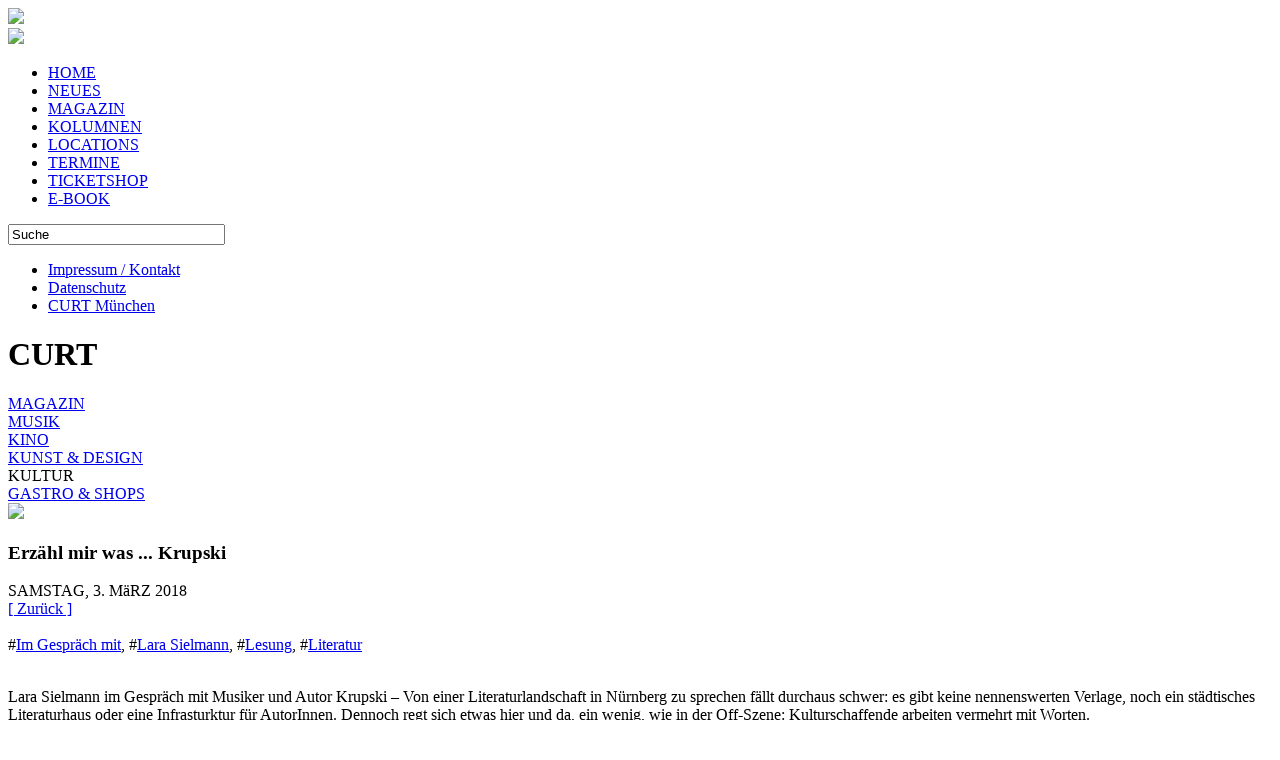

--- FILE ---
content_type: text/html; charset=utf-8
request_url: https://www.curt.de/inhalt/artikel/11498/43/
body_size: 53630
content:
<!DOCTYPE HTML PUBLIC "-//W3C//DTD HTML 4.01//EN" "http://www.w3.org/TR/html4/strict.dtd">
<html lang="de">
<head>
    <meta http-equiv="Content-Type" content="text/html; charset=utf-8" />
	<meta name="viewport" content="width=device-width" />
	<meta name="apple-mobile-web-app-capable" content="yes">
    <title>Erzähl mir was ... Krupski - curt Magazin</title>
<meta name="title" content="Erzähl mir was ... Krupski" />
<meta name="description" content="CURT - Das Stadtmagazin für Nürnberg, Fürth, Erlangen und auch München. Lara Sielmann im Gespräch mit Musiker und Autor Krupski &amp;ndash;&amp;nbsp;Von einer Literaturlandschaft in Nürnberg zu sprechen fällt durchaus schwer: es gibt keine nennenswerten Verlage, noch ein städtisches Literaturhaus oder eine Infrasturktur für AutorInnen. Dennoch regt sich etwas hier und da, ein wenig, wie in der Off-Szene: Kulturschaffende arbeiten vermehrt mit Worten." />
<meta name="keywords" content="Magazin, Stadtmagazin, Nuernberg, Nürnberg, Fürth, Fuerth, Erlangen, München, Muenchen. Lesung, Literatur, Im Gespräch mit, Lara Sielmann" />
<meta name="generator" content="curt media" />
<meta name="robots" content="index, follow" />
<meta property="og:type" content="website" />
<meta property="og:image" content="https://www.curt.de/images/stories/magazin/kultur/2018/erzaehl_mir_was_krupski_11498/sliderbild.jpg" />
<meta property="og:title" content="ERZäHL MIR WAS ... KRUPSKI" />
<meta property="og:description" content="Lara Sielmann im Gespräch mit Musiker und Autor Krupski – Von einer Literaturlandschaft in Nürnberg zu sprechen fällt durchaus schwer: es gibt keine nennenswerten Verlage, noch ein städtisches Literaturhaus oder eine Infrasturktur für AutorInnen. Dennoch regt sich etwas hier und da, ein wenig, wie in der Off-Szene: Kulturschaffende arbeiten vermehrt mit Worten." />
<link rel="image_src" type="image/jpeg" href="https://www.curt.de/images/stories/magazin/kultur/2018/erzaehl_mir_was_krupski_11498/sliderbild.jpg" />
<base href="https://www.curt.de/" />
	<link rel="shortcut icon" href="https://www.curt.de/images/curt2.ico" />
	        			<link rel="stylesheet" href="https://www.curt.de/templates/css/style.css" type="text/css"/>
		<link rel="stylesheet" href="https://www.curt.de/templates/css/fontello.css" type="text/css"/>
	<script type="text/javascript" src="https://www.curt.de/templates/js/modernizr.custom.26633.js"></script>
	<script type="text/javascript" src="https://www.curt.de/templates/js/jquery.min.js"></script>
	<!--[if IE 8]>
	<script type="text/javascript" src="https://www.curt.de/templates/js/addeventlistener.js"></script>
	<script type="text/javascript" src="https://www.curt.de/templates/js/jquery.1.min.js"></script>
	<![endif]-->
	<!--[if lte IE 9]>
	<script type="text/javascript" src="https://www.curt.de/templates/js/media.match.js"></script>
	<![endif]-->
	
	<script type="text/javascript" src="https://www.curt.de/templates/js/isotope.pkgd.min.js"></script>
	<script type="text/javascript" src="https://www.curt.de/templates/js/packery-mode.pkgd.min.js"></script>
	<script type="text/javascript" src="https://www.curt.de/templates/js/jquery.infinitescroll.min.js"></script>	<script type="text/javascript" src="https://www.curt.de/templates/js/jquery.imagesloaded.min.js"></script>
			<script type="text/javascript" src="https://www.curt.de/templates/js/jquery.dotdotdot.min.js"></script>
		
	<script type="text/javascript" src="https://www.curt.de/templates/js/functions_base.js"></script>
	
	<script type="text/javascript" src="https://www.curt.de/templates/js/functions_mag.js"></script>
	
	<script type="text/javascript" src="https://www.curt.de/templates/js/jquery.ui.datepicker.min.js"></script>
</head>
<body class="magazin"><div id="loading"></div>
<div id="wrap">
<div id="mobilheader">
		<div class="btn btn-navbarback">
			<a href='javascript:history.go(-1)'><span class="icon-left-thin size-20"></span></a>
		</div>
		<div id="blogo" class="btn btn-navbarl">
			<a href="http://www.curt.de/nbg">
				<img src="https://www.curt.de/templates/css/icon_logo.svg" />
			</a>
		</div>
		</a>
		<div id="jsSuche" class="btn btn-navbar">
			<span class="icon-search size-20"></span>
		</div> 		
		<div id="jsDatepicker" class="btn btn-navbar">
			<span class="icon-calendar size-20"></span>
		</div> 	
		<div id="jsMobileNav" class="btn btn-navbar">
			<span class="icon-menu size-20"></span>
		</div> 	
</div>	
<div style="clear: both;"></div>	
<div id="mobilemenu"></div>
<div id="datepicker2"></div>
<div id="suchem"></div>
<div id="leftcolumn">
	<div id="logo"><img src="https://www.curt.de/templates/css/curt_logo_quad_cyan.svg" />
</div>
	<div id="desktopmenu">
	<nav id='menu-main-container'>
		<ul id='menu-main-navigation' class='menu'>
			<li class='menu-item'>
				<a href="https://www.curt.de/start/82/">HOME</a>
			</li>
			<li class='menu-item'>
				<a href="https://www.curt.de/inhalt/unter/0/124/">NEUES</a>
			</li>
			<li class='menu-item menu-item-aktiv'>
				<a href="https://www.curt.de/inhalt/ober/5/43/">MAGAZIN</a>
			</li>
			<li class='menu-item'>
				<a href="https://www.curt.de/inhalt/filter/0/130/">KOLUMNEN</a>
			</li>
			<li class='menu-item'>
				<a href="https://www.curt.de/locmenu/suche/9/74/">LOCATIONS</a>
			</li>
			<li class='menu-item'>
				<a href="https://www.curt.de/termine/84/">TERMINE</a>
			</li>
			<li class='menu-item'>
				<a href="https://curt.reservix.de">TICKETSHOP</a>
			</li>
			<li class='menu-item'>
				<a href="https://www.curt.de/inhalt/unter/78/131/">E-BOOK</a>
			</li>
		</ul>
	</nav>

<!--End swMenuFree menu module-->
</div>
	<div id="suche">
			
<form id="suchformular" action="index.php?option=com_search&amp;Itemid=43" method="get">
	<div class="search">
		<input name="searchword" id="mod_search_searchword" maxlength="20" alt="search" class="inputbox_header" type="text" size="25" value="Suche"  onblur="if(this.value=='') this.value='Suche';" onfocus="if(this.value=='Suche') this.value='';" />	</div>
	<input type="hidden" name="option" value="com_search" />
	<input type="hidden" name="Itemid" value="43" />	
</form>		</div>
			<div id="footer">
<div class="usermenu"><ul>
<li class="menu-item-usermenu"><a href="https://www.curt.de/inhalt/artikel/12/31/" class="mainlevel-nav" >Impressum / Kontakt</a></li>
<li class="menu-item-usermenu"><a href="https://www.curt.de/inhalt/artikel/14/52/" class="mainlevel-nav" >Datenschutz</a></li>
<li class="menu-item-usermenu"><a href="http://www.curt.de/muenchen" target="_blank" class="mainlevel-nav" >CURT München</a></li>
</ul></div></div>
					<script>
	$(function() {
		$('#datepicker').datepicker({
			onSelect: function(dateText, inst) { 
				var theDate = new Date(Date.parse($(this).datepicker('getDate')));
				var dateFormatted = $.datepicker.formatDate('yy-mm-dd', theDate);
				location.href="https://www.curt.de/termine/84/tag/"+dateFormatted + "/"; }
		});
		$("#datepicker").datepicker('setDate', '29.01.2026'); 
		$("#datepicker").datepicker($.datepicker.regional["de"]);
	});
</script>
<script>
	$(function() {
		$('#datepicker2').datepicker({
			onSelect: function(dateText, inst) { 
				var theDate = new Date(Date.parse($(this).datepicker('getDate')));
				var dateFormatted = $.datepicker.formatDate('yy-mm-dd', theDate);
				location.href="https://www.curt.de/termine/84/tag/" + dateFormatted + "/"; }
		});
		$("#datepicker2").datepicker('setDate', '29.01.2026'); 
	});
</script>
	</div>
<div id="pseudoleftcolumn"></div>

<div id="imcontainer">
	<div id="pageheader" class="header maso" data-position="0"><h1>CURT</h1></div>	
	<div id="masterfilter" class='subheader filter maso' data-position='1'>	<div class="filterelement"><a href="https://www.curt.de/inhalt/ober/5/43/">MAGAZIN</a></div>

	<div class="filterelement"><a href="https://www.curt.de/inhalt/unter/53/43/">MUSIK</a></div>
	<div class="filterelement"><a href="https://www.curt.de/inhalt/unter/54/43/">KINO</a></div>
	<div class="filterelement"><a href="https://www.curt.de/inhalt/unter/75/43/">KUNST & DESIGN</a></div>
	<div class="filterelement aktiv" >KULTUR</div>
	<div class="filterelement"><a href="https://www.curt.de/inhalt/unter/77/43/">GASTRO & SHOPS</a></div></div><article id="artikel" class="spalte_2x maso">
	<div id="hauptbild" class="bild">
		<a href="https://www.curt.de/inhalt/schubse/11498/50/">
			<div class="bildcontainer"><img src="https://www.curt.de/images/thumbs/450_magazin_kultur_2018_erzaehl_mir_was_krupski_11498_20180216__3141.jpg"></div>
		</a>
	</div>
	<section class="artikeltext">
 
				<script>
					$("#pageheader h1").replaceWith('<h1>Kultur</h1>');
				</script>
				<div class="ueberschrift">
			<div class="oben nohyphen"><h1>Erzähl mir was ... Krupski</h1></div>
			<div class="sub1">SAMSTAG,  3. MäRZ 2018</div>		</div>
		<div>
						<div class="back_button">
				<a href='javascript:history.go(-1)'>
					[&nbsp;Zur&uuml;ck&nbsp;]</a>
			</div>
			<br />
			<span class='hashtag'>#<a href='https://www.curt.de/inhalt/hashtag/0/130/362/' class='hashtag'>Im Gespräch mit</a></span>, <span class='hashtag'>#<a href='https://www.curt.de/inhalt/hashtag/0/130/1394/' class='hashtag'>Lara Sielmann</a></span>, <span class='hashtag'>#<a href='https://www.curt.de/inhalt/hashtag/0/130/8/' class='hashtag'>Lesung</a></span>, <span class='hashtag'>#<a href='https://www.curt.de/inhalt/hashtag/0/130/81/' class='hashtag'>Literatur</a></span>			<br/><br/>
			<p>
			Lara Sielmann im Gespräch mit Musiker und Autor Krupski &ndash;&nbsp;Von einer Literaturlandschaft in Nürnberg zu sprechen fällt durchaus schwer: es gibt keine nennenswerten Verlage, noch ein städtisches Literaturhaus oder eine Infrasturktur für AutorInnen. Dennoch regt sich etwas hier und da, ein wenig, wie in der Off-Szene: Kulturschaffende arbeiten vermehrt mit Worten.<br /><br />Einer von ihnen ist Robert Krupar, auch bekannt als Frontsänger und Texter der Nürnberger deutsch Post-Punk und Indie-Rock-Band schubsen. Unter seinem Pseudonym Krupski (in Anlehnung an seinen Nachnamen) brachte der gebürtige Riesaer bereits 2015 zusammen mit Bird Berlin den dadaistischen Lyrikband &bdquo;Bitterhonig und der Klang des Taumelns&ldquo; heraus. &bdquo;Mit dem Schreiben habe ich eigentlich aus Langweile begonnen&ldquo;, erzählt Krupar. &bdquo;Da war ich so 18, 19 und verbrachte einen Großteil meiner Zeit im Zug.&ldquo; Viel wurde aus seinen damaligen Skizzen allerdings nicht.<br />
Erst als Autor des Nürnberger Musikblogs sellfish.de begann er Mitte der 00er Jahre professioneller zu schreiben &ndash; er verfasste Band- wie Plattenkritiken, Konzert- und Festivalberichte, &bdquo;Für mich war allerdings auch immer die Verbindung zwischen Literatur und Musik wichtig.&ldquo; Keine untypische Kombination, gibt es nicht wenige Musiker, die auch schreiben: allein die Hamburger Schule hat einige Autoren hervorgebracht wie Thees Uhlmann (Tomte), Frank Spilker (Sterne) oder Jochen Distelmeyer (Blumfeld). Künstler, deren Wortgewalt und Musik auch Krupski geprägt haben, dessen Songtexte mehr poetische Momentaufnahmen sind. &bdquo;Ich wollte mich auch mit einem längeren Text auseinandersetzen, mit Handlungsbögen &ndash; mich komplexeren literarischen Herausforderungen stellen&ldquo;, und so schrieb er letztes Jahr die Reiseerzählungen &bdquo;Nach dem Autoscooter links&ldquo; &ndash; ein Rausch an Emotionen, Ländern, Grenzen, die überschritten werden im Stile der Beatliteratur. Wichtig ist ihm auch der Austausch mit anderen KünstlerInnen wie dem Musiker und Autor Hendrik Otembra. Den Frontmann der Post-Punkband Messer hat Krupar als Teil der Programmgruppe des linken Nürnberger Stadtteilzentrums Desi im November 2017 mit seinem Debütroman &bdquo;Über uns der Schaum&ldquo; (Verbrecher Verlag) eingeladen. &bdquo;Wir haben viel über unsere Musik, das Schreiben geredet und einige Ähnlichkeiten festgestellt.&ldquo; Hängen blieb auch, dass der Desi-Saal gut gefüllt war und nach der Lesung diskutiert und gesprochen wurde, auch mit dem Autor. &bdquo;Es gibt genau so tolle Leute auf regionaler Ebene, wie Dilara Er. Anfang 20 ist die, und schreibt, macht Filme und studiert mittlerweile auch in diese Richtung etwas, oder Anna Hofmann, die an der Akademie der Künste studiert.&ldquo; Und die letztes Jahr mit &bdquo;Straucheln&ldquo; und &bdquo;Stadtbesichtigungen&ldquo; gleich zwei Bücher veröffentlichte.<br />
Krupar hofft, dass sich die Szene weiterentwickelt, damit sich mehr ausgetauscht und geschrieben wird, um das Schreiben auch zu professionalisieren &ndash; und das wäre auch wirklich schön: so öffnet Literatur neue Welten, fordert eine Auseinandersetzung mit Sprache, von der viele nicht wissen, wie sie funktioniert, und ihr doch täglich ausgesetzt sind. Literatur ist auch ein ständiger Kommentar, ein Abbild unserer und anderer Gesellschaften &ndash; und das sind nur ein paar ihrer Eigenschaften. Damit sie sich entfalten kann, muss sie gefördert und vermittelt werden, zum Beispiel über Lesungen, AutorInnenaustausche oder auch Werkstätten. Dafür braucht es allerdings auch eine städtische Förderstruktur für Literatur, die es bis dato in Nürnberg nicht gibt. Und das ist geradezu nicht nachvollziehbar, auch im Hinblick auf die Bewerbung als europäische Kulturhauptstadt 2025 ist Literatur als kulturkritische Instanz eine wichtige Säule nicht nur für das kulturelle Europa. Dafür stehen auch Veranstaltungen wie die Europäische Schriftstellerkonferenz, die zuletzt 2016 AutorInnen aus dreißig Nationen über europäische Fragen und Zukunftsvisionen diskutieren ließ &ndash; da es eben auch Teil ihres Berufes ist, sich mit dem unmittelbaren (politischen) Geschehen auseinanderzusetzen, Diskurse sowie Diskussionen zu entfachen und Impulse zu geben.<br />
<br />
<em>Fotos: Romana Eisele, <a href="http://romanaeisele.com" target="_blank">romanaeisele.com</a><br />
Im Bilde: Krupski</em><br />
<br />
<br />
<strong>ANGELA AUX (SOLO) MEETS KRUPSKI</strong><br />
SONNTAG, 04.03. // GOLDVINYL<br />
Der Sänger und Texter der Post-Punk Band schubsen liest aus seinem Buch &bdquo;Nach dem Autoscooter links&ldquo;, literarische wie musikalische Unterstützung gibt es dabei von Angela Aux aka Florian Kreier. Der in München lebende Musiker, den man u.a. als Teil der Münchner Indie-Rock-Band Aloa Input kennt, schreibt ebenfalls und ist darüber hinaus auch Journalist und in unzähligen Kunst- und Kulturprojekten tätig.<br />
<br />
<strong>FERNANDO ARAMBURUS: PATRIA </strong><br />
MONTAG, 19.03. // LITERATURHAUS NÜRNBERG<br />
Patria heißt Vaterland, Heimat. Aber was ist Heimat? Die beiden Frauen und ihre Familie, um die es in Aramburus von der Kritik gefeierten und mit den größten spanischen Literaturpreisen ausgezeichneten Roman geht, sehen ihre Heimat mit verschiedenen Augen.<br />
<br />
CURT PRÄSENTIERT<br />
<strong>JAKOB NOLTE: SCHRECKLICHE GEWALTEN</strong><br />
DONNERSTAG, 22.03. // Z-BAU<br />
In seinem zweiten Roman zeichnet Jakob Nolte einen schwarzen Regenbogen des Horrors über die Welt und erweist sich dabei als detailverliebter Nihilist und Meister des Wahnwitzes. Oder auch, wie die Zeit Online schreibt: &bdquo;Noltes Geschichte [...] ist: seminaristisch, klugscheißerisch, kokett, angeberhaft, blutrünstig, morbid, grausam, seltsam romantisch und einiges mehr, was in manchen Literaturhäusern als handfeste Zumutung gilt. Vor allem aber ist der Roman todkomisch. Es ist ein Roman, der fortlaufend Überschuss produziert: an Details, an Einfallsreichtum, an Humor, an Edeltrash, an eigenwilligen Sätzen, an Boshaftigkeit&ldquo;. Dem ist absolut nichts mehr hinzuzufügen.<br />
Passt zu curt, daher vergeben wir Tickets auf www.curt.de!<br />
<br />
CURT PRÄSENTIERT<br />
<strong>LITERARISCHES BEI SCHNAPS &amp; GREATEST</strong><br />
02.03. &ndash; 24.03. // EDEL EXTRA<br />
Der zweifache Auftakt zum Abschluss der diesjährigen Erfolgsreihe zur Erinnerung bei Lücken jeglicher und sonstiger Art:<br />
Fr., 02.03., 20 Uhr: Der Hamburger Malte Abraham liest am dritten Abend von LbS einen noch namenlosen Text.<br />
Do., 08.03., 20 Uhr: Die in Hildesheim studierende Theatermacherin Nadiah Riebensahm ist Empowerment pur &ndash; darauf ein Prost!<br />
Fr., 23.03., 18 Uhr / Sa., 24.03., 16 Uhr: Nach sechs Wochen geballter Literatur und Vortragskraft zünden lesenslustige Nürnberger AutorInnen und Kulturschaffende ein zweitägiges Wortfeuerwerk vor den Ohren der edlen Zuhörerschaft. U.a. lesen: Inga Bergmann, Bird Berlin, Florian Heilmayr, Max Hoffmann, Anna Hofmann, Claudia Holzinger, Karin Kolb, Krupski, Bernd Kugler, Lise Neher, Diana Ruhe, Lilly Urbat, Carolin Wabra, Carmen Westermeier. Wie es sich für ein Mini-Festival extra noble gehört, werden zur gelesenen Buchstabensuppe die Hausmarke Jeff Koons Burger und vollmundige Erdbeermilchshakes serviert. Eintritt, wie immer, auf Spendenbasis.<br />
<br />
CURT PRÄSENTIERT<br />
<strong>MAREN KAMES: HALB TAUBE HALB PFAU</strong><br />
DIENSTAG, 03.04. // Z-BAU<br />
Ersatztermin für die im Januar ausgefallene Lesung! Die mehrfache Stipendiatin und mehrfach preisgekrönte Maren Kames, die am Institut für Literarisches Schreiben in Hildesheim studierte, sorgt bei ihrem Debütroman allein schon mit der Gestaltung durch die Typografie-Legende Erik Spiekermann für Aufsehen. Wie eine Welt, die erst entdeckt werden will, breitet sich der Text aus, taucht wie Schollen aus einer Schneelandschaft auf und wieder auf Seiten ab, die nahezu leer bleiben dürfen. Inhaltlich Hübsches wechselt mit hingerotzt Hässlichem und nahezu ausgespuckten Versen. Ihre Texte oszilieren ohne Genregrenzen zwischen Prosa, Lyrik und Drama wie ein Sprachexperiment mit einer ganz eigenen Sprach- und Klanglandschaft, die sie bei ihren Lesungen um eigens komponierte und auch im Buch per QR-Code abrufbare Soundfiles ergänzt.<br />
&nbsp;		</p></div>
		<br />			<div class="back_button">
				<a href='javascript:history.go(-1)'>
					[&nbsp;Zur&uuml;ck&nbsp;]</a>
			</div>
			<br /><br /><div><a rel="nofollow" target="_blank" href="http://twitter.com/home?status=https%3A%2F%2Fwww.curt.de%2Finhalt%2Fartikel%2F11498%2F"><img src="https://www.curt.de/templates/css/twitter.png" border="0" alt="Twitter" title="Twitter" style="border:1px solid #cccccc; padding: 0px; margin: 0px;" /></a> <a rel="nofollow" target="_blank" href="https://www.facebook.com/sharer/sharer.php?u=https%3A%2F%2Fwww.curt.de%2Finhalt%2Fartikel%2F11498%2F&t=Erz%C3%A4hl+mir+was+...+Krupski"><img src="https://www.curt.de/templates/css/facebook.png" border="0" alt="Facebook" title="Facebook" style="border:1px solid #cccccc; padding: 0px; margin: 0px;" /></a> <a rel="nofollow" target="_blank" href="http://www.google.com/bookmarks/mark?op=add&hl=de&bkmk=https%3A%2F%2Fwww.curt.de%2Finhalt%2Fartikel%2F11498%2F&annotation=&labels=&title=Erz%C3%A4hl+mir+was+...+Krupski"><img src="https://www.curt.de/templates/css/google.png" border="0" alt="Google" title="Google" style="border:1px solid #cccccc; padding: 0px; margin: 0px;" /></a> </div><br /><span class='hashtag'>#<a href='https://www.curt.de/inhalt/hashtag/0/130/362/' class='hashtag'>Im Gespräch mit</a></span>, <span class='hashtag'>#<a href='https://www.curt.de/inhalt/hashtag/0/130/1394/' class='hashtag'>Lara Sielmann</a></span>, <span class='hashtag'>#<a href='https://www.curt.de/inhalt/hashtag/0/130/8/' class='hashtag'>Lesung</a></span>, <span class='hashtag'>#<a href='https://www.curt.de/inhalt/hashtag/0/130/81/' class='hashtag'>Literatur</a></span><br /><br />			<script>
			$("#pageheader h1").replaceWith('<h1>Kultur</h1>');
			$(".btn-navbarback").show();
			</script>		
			</section>
</article>
	<div id="artikel_a" class="maso"><div id="artikel_a_innen"></div></div><div id="artikelbilder" data-anzahl='21' class="maso">
	<a href="https://www.curt.de/inhalt/schubse/11498/50/1">
		<div class="bildcontainer"><img src="https://www.curt.de/images/thumbs/210x170_magazin_kultur_2018_erzaehl_mir_was_krupski_11498_20180216__3296.jpg"></div>
	</a>
	<a href="https://www.curt.de/inhalt/schubse/11498/50/2">
		<div class="bildcontainer"><img src="https://www.curt.de/images/thumbs/210x170_magazin_kultur_2018_erzaehl_mir_was_krupski_11498_20180216__3314.jpg"></div>
	</a>
	<a href="https://www.curt.de/inhalt/schubse/11498/50/3">
		<div class="bildcontainer"><img src="https://www.curt.de/images/thumbs/210x170_magazin_kultur_2018_erzaehl_mir_was_krupski_11498_20180216__3185.jpg"></div>
	</a>
	<a href="https://www.curt.de/inhalt/schubse/11498/50/4">
		<div class="bildcontainer"><img src="https://www.curt.de/images/thumbs/210x170_magazin_kultur_2018_erzaehl_mir_was_krupski_11498_20180216__3237.jpg"></div>
	</a>
	<a href="https://www.curt.de/inhalt/schubse/11498/50/5">
		<div class="bildcontainer"><img src="https://www.curt.de/images/thumbs/210x170_magazin_kultur_2018_erzaehl_mir_was_krupski_11498_20180216__3100.jpg"></div>
	</a>
	<a href="https://www.curt.de/inhalt/schubse/11498/50/6">
		<div class="bildcontainer"><img src="https://www.curt.de/images/thumbs/210x170_magazin_kultur_2018_erzaehl_mir_was_krupski_11498_20180216__3197.jpg"></div>
	</a>
	<a href="https://www.curt.de/inhalt/schubse/11498/50/7">
		<div class="bildcontainer"><img src="https://www.curt.de/images/thumbs/210x170_magazin_kultur_2018_erzaehl_mir_was_krupski_11498_20180216__3397.jpg"></div>
	</a>
	<a href="https://www.curt.de/inhalt/schubse/11498/50/8">
		<div class="bildcontainer"><img src="https://www.curt.de/images/thumbs/210x170_magazin_kultur_2018_erzaehl_mir_was_krupski_11498_20180216__3220.jpg"></div>
	</a>
	<a href="https://www.curt.de/inhalt/schubse/11498/50/9">
		<div class="bildcontainer"><img src="https://www.curt.de/images/thumbs/210x170_magazin_kultur_2018_erzaehl_mir_was_krupski_11498_20180216__3254.jpg"></div>
	</a>
	<a href="https://www.curt.de/inhalt/schubse/11498/50/10">
		<div class="bildcontainer"><img src="https://www.curt.de/images/thumbs/210x170_magazin_kultur_2018_erzaehl_mir_was_krupski_11498_20180216__3255.jpg"></div>
	</a>
	<a href="https://www.curt.de/inhalt/schubse/11498/50/11">
		<div class="bildcontainer"><img src="https://www.curt.de/images/thumbs/210x170_magazin_kultur_2018_erzaehl_mir_was_krupski_11498_20180216__3257.jpg"></div>
	</a>
	<a href="https://www.curt.de/inhalt/schubse/11498/50/12">
		<div class="bildcontainer"><img src="https://www.curt.de/images/thumbs/210x170_magazin_kultur_2018_erzaehl_mir_was_krupski_11498_20180216__3273.jpg"></div>
	</a>
	<a href="https://www.curt.de/inhalt/schubse/11498/50/13">
		<div class="bildcontainer"><img src="https://www.curt.de/images/thumbs/210x170_magazin_kultur_2018_erzaehl_mir_was_krupski_11498_20180216__3246.jpg"></div>
	</a>
	<a href="https://www.curt.de/inhalt/schubse/11498/50/14">
		<div class="bildcontainer"><img src="https://www.curt.de/images/thumbs/210x170_magazin_kultur_2018_erzaehl_mir_was_krupski_11498_20180216__3253.jpg"></div>
	</a>
	<a href="https://www.curt.de/inhalt/schubse/11498/50/15">
		<div class="bildcontainer"><img src="https://www.curt.de/images/thumbs/210x170_magazin_kultur_2018_erzaehl_mir_was_krupski_11498_IMG_0064.jpg"></div>
	</a>
	<a href="https://www.curt.de/inhalt/schubse/11498/50/16">
		<div class="bildcontainer"><img src="https://www.curt.de/images/thumbs/210x170_magazin_kultur_2018_erzaehl_mir_was_krupski_11498_IMG_0101.jpg"></div>
	</a>
	<a href="https://www.curt.de/inhalt/schubse/11498/50/17">
		<div class="bildcontainer"><img src="https://www.curt.de/images/thumbs/210x170_magazin_kultur_2018_erzaehl_mir_was_krupski_11498_IMG_0103.jpg"></div>
	</a>
	<a href="https://www.curt.de/inhalt/schubse/11498/50/18">
		<div class="bildcontainer"><img src="https://www.curt.de/images/thumbs/210x170_magazin_kultur_2018_erzaehl_mir_was_krupski_11498_IMG_0118.jpg"></div>
	</a>
	<a href="https://www.curt.de/inhalt/schubse/11498/50/19">
		<div class="bildcontainer"><img src="https://www.curt.de/images/thumbs/210x170_magazin_kultur_2018_erzaehl_mir_was_krupski_11498_IMG_0134.jpg"></div>
	</a>
	<a href="https://www.curt.de/inhalt/schubse/11498/50/20">
		<div class="bildcontainer"><img src="https://www.curt.de/images/thumbs/210x170_magazin_kultur_2018_erzaehl_mir_was_krupski_11498_IMG_0228.jpg"></div>
	</a>
</div>
	<div id="artikelbilder_a" class="maso"><div id="artikelbilder_a_innen"></div></div>
<div id="dazupassend" data-anzahl='20' class="spalte_x maso">
	<div class='header'>
		<h1>Vielleicht auch interessant...</h1></div>
	<div class="subline"></div><article class='block_1x3'>
	<div class='cblock_1x3'>
		<div class='bild'>
			<a href='https://www.curt.de/inhalt/artikel/12882/43/'>
				<img src="https://www.curt.de/images/thumbs/210x170_magazin_kultur_2019_erzaehl_mir_was_literaturlandschaft_nuernberg_12882_carolin-callies_presse1_thommy_mardo.jpg" alt="Carolin Callies. Foto: Thommy Mardo">
			</a>
		</div>
		<div class="ueberschrift nohyphen">
			<div class="oben">
				<h1>
					<a href="https://www.curt.de/inhalt/artikel/12882/43/">Erzähl mir was ... Literaturland-<br/>schaft Nürnberg<br/></a>
				</h1>
			</div>
			<div class="sub1"><span class="ci1">Kultur</span><a href="" class="autor"> von Lara Sielmann</a><span class="hell1">&nbsp;&nbsp;</span></div>
		</div>
		<div class="intro"><a href="https://www.curt.de/inhalt/artikel/12882/43/">
			Schöne literarische Projekte durchziehen Nürnbergs Literaturlandschaft momentan, neben der Supp-Kultur meines Kollegen Andreas Thamm, der Literatur und feinste Suppenküche mixt (aber davon soll er euch mal in Ruhe erzählen), gibt es eine neue Lesereihe (siehe im Tipp &bdquo;Alle meine Freunde&ldquo; in Erlangen) und im Heizhaus eine Schreibwerkstatt des Kollektiv Naivs, die monatlich zum Schreiben einlädt (wenn ihr Interesse habt, schaut mal auf der Heizhaus-Homepage nach). Zwei weitere LiteraturProjekte stelle ich euch in Kurzinterviews näher vor: Lyrik to go und Edels&lsquo; Bücherregal.<span class="readon"> &nbsp;>></span>		</a></div>
	</div>
</article>
<article class='block_1x3'>
	<div class='cblock_1x3'>
		<div class='bild'>
			<a href='https://www.curt.de/inhalt/artikel/13724/43/'>
				<img src="https://www.curt.de/images/thumbs/210x170_magazin_kultur_2020_krupski_packt_aus_13724_20180216__3100_knitter.jpg" alt="Kruspki, Fotos: Romana Eisele">
			</a>
		</div>
		<div class="ueberschrift nohyphen">
			<div class="oben">
				<h1>
					<a href="https://www.curt.de/inhalt/artikel/13724/43/">Krupski packt aus!</a>
				</h1>
			</div>
			<div class="sub1"><span class="ci1">Kultur</span><a href="" class="autor"> von Lara Sielmann</a><span class="hell1">&nbsp;&nbsp;01.03.2020</span></div>
		</div>
		<div class="intro"><a href="https://www.curt.de/inhalt/artikel/13724/43/">
			Curt-Liebling und Nürnberger Musiker wie Literat Krupski hat einen neuen Erzählband namens &bdquo;Die Knittrigen&ldquo; rausgebracht. Im Interview erzählt er, was er so getrieben hat, seit sein Debüt vor zwei Jahren.<span class="readon"> &nbsp;>></span>		</a></div>
	</div>
</article>
<article class='block_1x3'>
	<div class='cblock_1x3'>
		<div class='bild'>
			<a href='https://www.curt.de/inhalt/artikel/13484/43/'>
				<img src="https://www.curt.de/images/thumbs/210x170_magazin_kultur_2019_erzaehl_mir_was_kollektiv_naiv_13484_8_thoma_samstag.jpg" alt="KollektivNaiv, ULF Festival 2019, Foto Elisabeth Thoma">
			</a>
		</div>
		<div class="ueberschrift nohyphen">
			<div class="oben">
				<h1>
					<a href="https://www.curt.de/inhalt/artikel/13484/43/">Erzähl mir was ... Kollektiv Naiv</a>
				</h1>
			</div>
			<div class="sub1"><span class="ci1">Kultur</span><a href="" class="autor"> von Lara Sielmann</a><span class="hell1">&nbsp;&nbsp;</span></div>
		</div>
		<div class="intro"><a href="https://www.curt.de/inhalt/artikel/13484/43/">
			Seit 2015 tritt das Kollektiv Naiv, das seinen Sitz im Heizhaus hat, immer wieder in Erscheinung: Mal arbeiten und frühstsücken sie in einem überdimensional großen Bett in der Nordkurve oder laden zu theatralen Ritualen ein, wie bei der letzten Liminale. Wer sie genau sind? Unwichtig. Geht es ihnen eben nicht um individuelle Kunst, sondern um die gemeinsame. In ihren Schreibprojekten &bdquo;Schwarmschreiben&ldquo; und&nbsp; &bdquo;Schwarmlesen&ldquo; adaptieren sie ihre Kollektivstruktur auf die Literatur.<span class="readon"> &nbsp;>></span>		</a></div>
	</div>
</article>
<article class='block_1x3'>
	<div class='cblock_1x3'>
		<div class='bild'>
			<a href='https://www.curt.de/inhalt/artikel/13342/43/'>
				<img src="https://www.curt.de/images/thumbs/210x170_magazin_kultur_2019_erzaehl_mir_was_bernd_kugler_13342_rekless.jpg" alt="Lesereihe „Haymatlos“ mit David Mayonga, auch bekannt als Roger Rekless, Musiker und Moderator u.a. auf Bayern 3, Bayern 2 und PULS. Magisterpädagoge in der offenen Kinder- und Jugendarbeit und International im Auftrag des Goethe-Instituts unterwegs, um die deutsche Sprache bei Deutschschülern  und Lehrern zu fördern. Foto: Philipp Wulk.">
			</a>
		</div>
		<div class="ueberschrift nohyphen">
			<div class="oben">
				<h1>
					<a href="https://www.curt.de/inhalt/artikel/13342/43/">Erzähl mir was ... Bernd Kugler<br></a>
				</h1>
			</div>
			<div class="sub1"><span class="ci1">Kultur</span><a href="" class="autor"> von Lara Sielmann</a><span class="hell1">&nbsp;&nbsp;01.11.2019</span></div>
		</div>
		<div class="intro"><a href="https://www.curt.de/inhalt/artikel/13342/43/">
			Als Teil der Desi-Programmgruppe und des Desintegrationsbüros konzipiert Bernd die Lesereihe &bdquo;Haymatlos&ldquo; mit. Was sich hinter diesen Begrifflichkeiten verbirgt und wie so ein Abend aussieht, erzählt er im Interview.<span class="readon"> &nbsp;>></span>		</a></div>
	</div>
</article>
<article class='block_1x3'>
	<div class='cblock_1x3'>
		<div class='bild'>
			<a href='https://www.curt.de/inhalt/artikel/13215/43/'>
				<img src="https://www.curt.de/images/thumbs/210x170_magazin_kultur_2019_laras_literaturkolumne_ulf_geschafft_13215_abschlusstalk_foto_maria_bayer.jpg" alt="Abschlusstalk mit Litradio, ULF Sonntag, 15.09.2019, © Maria Bayer">
			</a>
		</div>
		<div class="ueberschrift nohyphen">
			<div class="oben">
				<h1>
					<a href="https://www.curt.de/inhalt/artikel/13215/43/">Laras Literatur-kolumne: Ulf! Geschafft!</a>
				</h1>
			</div>
			<div class="sub1"><span class="ci1">Kultur</span><a href="" class="autor"> von Lara Sielmann</a><span class="hell1">&nbsp;&nbsp;01.10.2019</span></div>
		</div>
		<div class="intro"><a href="https://www.curt.de/inhalt/artikel/13215/43/">
			Liebe Leserinnen und Leser der Curt-Literaturkolumne, in dieser Ausgabe mal nichts Neues, dafür ein Nachspüren von etwas, das im Curt schon in der letzten Ausgabe groß besprochen wurde &ndash; und das nicht nur von meiner Seite.<span class="readon"> &nbsp;>></span>		</a></div>
	</div>
</article>
<article class='block_1x3'>
	<div class='cblock_1x3'>
		<div class='bild'>
			<a href='https://www.curt.de/inhalt/artikel/13082/43/'>
				<img src="https://www.curt.de/images/thumbs/210x170_magazin_kultur_2019_erzaehl_mir_was_es_ulf_so_weit_13082_ulf_team_dsc7758_foto_mina_reischer.jpg" alt="Ulf Team, Foto Mina Reischer">
			</a>
		</div>
		<div class="ueberschrift nohyphen">
			<div class="oben">
				<h1>
					<a href="https://www.curt.de/inhalt/artikel/13082/43/">Erzähl mir was ... Es ulf so weit</a>
				</h1>
			</div>
			<div class="sub1"><span class="ci1">Kultur</span><a href="" class="autor"> von Lara Sielmann</a><span class="hell1">&nbsp;&nbsp;01.09.2019</span></div>
		</div>
		<div class="intro"><a href="https://www.curt.de/inhalt/artikel/13082/43/">
			OMG. Nach rund zwei Jahren Planung findet tatsächlich und unwiderruflich dieses Literaturfestival vom 12. bis zum 15. September im Z-Bau in Nürnberg statt, das auf den knackigen Namen &bdquo;ULF&ldquo; hört. Ja, ganz richtig: U L F wie Unabhängige Lesereihen Festival und bei uns ist der Name wirklich Programm und kein schlechtes Buchstabenspiel.<span class="readon"> &nbsp;>></span>		</a></div>
	</div>
</article>
<article class='block_1x3'>
	<div class='cblock_1x3'>
		<div class='bild'>
			<a href='https://www.curt.de/inhalt/artikel/12957/43/'>
				<img src="https://www.curt.de/images/thumbs/210x170_magazin_kultur_2019_erzaehl_mir_was_zerfliessen_mit_buechern_12957_kabeljau_dorsch__dominik_busch__esther_hilsemer.jpg" alt="Kabeljau & Dorsch, im Bild Dominik Busch und Esther Hilsemer">
			</a>
		</div>
		<div class="ueberschrift nohyphen">
			<div class="oben">
				<h1>
					<a href="https://www.curt.de/inhalt/artikel/12957/43/">Erzähl mir was ... Zerfließen mit Büchern</a>
				</h1>
			</div>
			<div class="sub1"><span class="ci1">Kultur</span><a href="" class="autor"> von Lara Sielmann</a><span class="hell1">&nbsp;&nbsp;01.07.2019</span></div>
		</div>
		<div class="intro"><a href="https://www.curt.de/inhalt/artikel/12957/43/">
			Es ist schon wieder so weit: das große Hitzefrei steht an! Wie immer verabschiedet sich der Curt in seine wohlverdiente Sommerpause und somit auch diese kleine Literaturkolumne. Damit ihr die Zeit mit gutem Lesestoff durchaltet, hier eine kleine Auswahl an Literaturtipps &ndash; wie auch schon im letzten Jahr habe ich GesprächspartnerInnen gebeten, Schönes zu empfehlen.<span class="readon"> &nbsp;>></span>		</a></div>
	</div>
</article>
<article class='block_1x3'>
	<div class='cblock_1x3'>
		<div class='bild'>
			<a href='https://www.curt.de/inhalt/artikel/12772/43/'>
				<img src="https://www.curt.de/images/thumbs/210x170_magazin_kultur_2019_erzaehl_mir_was_siegfried_strassner_12772_siegfried_strassner_c_ulrich_breuling_02.jpg" alt="Siegfried Straßner, Foto: Ulrich Breuling">
			</a>
		</div>
		<div class="ueberschrift nohyphen">
			<div class="oben">
				<h1>
					<a href="https://www.curt.de/inhalt/artikel/12772/43/">Erzähl mir was ... Siegfried Straßner</a>
				</h1>
			</div>
			<div class="sub1"><span class="ci1">Kultur</span><a href="" class="autor"> von Lara Sielmann</a><span class="hell1">&nbsp;&nbsp;</span></div>
		</div>
		<div class="intro"><a href="https://www.curt.de/inhalt/artikel/12772/43/">
			Seit 20 Jahren ist Siegfried Straßner der&nbsp;Literaturkoordinator des Kulturladen Nords.&nbsp;Im Interview erzählt er über fränkische Nachwuchsschreiber und wo es literarisch für die Stadt hingehen kann.<span class="readon"> &nbsp;>></span>		</a></div>
	</div>
</article>
<article class='block_1x3'>
	<div class='cblock_1x3'>
		<div class='bild'>
			<a href='https://www.curt.de/inhalt/artikel/12710/43/'>
				<img src="https://www.curt.de/images/thumbs/210x170_magazin_kultur_2019_erzaehl_mir_was_anna_hofmann_12710_anna_hofmann_foto_meike_mannel.jpg" alt="Anna Hofmann, Foto: Meike Männel">
			</a>
		</div>
		<div class="ueberschrift nohyphen">
			<div class="oben">
				<h1>
					<a href="https://www.curt.de/inhalt/artikel/12710/43/">Erzähl mir was ... Anna Hofmann</a>
				</h1>
			</div>
			<div class="sub1"><span class="ci1">Kultur</span><a href="" class="autor"> von Lara Sielmann</a><span class="hell1">&nbsp;&nbsp;</span></div>
		</div>
		<div class="intro"><a href="https://www.curt.de/inhalt/artikel/12710/43/">
			<span style="-webkit-text-stroke-width: 0.2px;">Seit über einem Jahr schreibe ich über die Nürnberger Literaturszene, für diesen Monat habe ich die Nürnberger Künstlerin und Nachwuchsautorin Anna Hofmann gebeten, uns Einblick in ihre Textwerkstatt zu geben &ndash; damit ihr auch mal einen inhaltlichen literarischen Einblick bekommt. #serviceliteraturkolumne.</span><span class="readon"> &nbsp;>></span>		</a></div>
	</div>
</article>
<article class='block_1x3'>
	<div class='cblock_1x3'>
		<div class='bild'>
			<a href='https://www.curt.de/inhalt/artikel/12497/43/'>
				<img src="https://www.curt.de/images/thumbs/210x170_magazin_kultur_2019_erzaehl_mir_was_elisabeth_straeter_12497_dsc_0620_sagen_sie_mal.jpg" alt="Elisabeth Sträter">
			</a>
		</div>
		<div class="ueberschrift nohyphen">
			<div class="oben">
				<h1>
					<a href="https://www.curt.de/inhalt/artikel/12497/43/">Erzähl mir was ... Elisabeth Sträter</a>
				</h1>
			</div>
			<div class="sub1"><span class="ci1">Kultur</span><a href="" class="autor"> von Lara Sielmann</a><span class="hell1">&nbsp;&nbsp;01.02.2019</span></div>
		</div>
		<div class="intro"><a href="https://www.curt.de/inhalt/artikel/12497/43/">
			Seit 2011 ist Elisabeth Sträter Direktorin der Nürnberger Stadtbibliothek sowie des Bildungscampus. Im Rahmen der Bewerbung Nürnberges als Kulturhauptstadt 2025 hat sie einen Literatustammtisch ins Leben gerufen, denn bisher bekommt man in puncto literarischer Kulturlandschaft wenig mit.<span class="readon"> &nbsp;>></span>		</a></div>
	</div>
</article>
<article class='block_1x3'>
	<div class='cblock_1x3'>
		<div class='bild'>
			<a href='https://www.curt.de/inhalt/artikel/12375/43/'>
				<img src="https://www.curt.de/images/thumbs/210x170_magazin_kultur_2018_lara_laesst_lesen_12375_stuckrad-barre__olafheinex900.jpg" alt="Benjamin von Stuckrad-Barre, Foto Olaf Heine">
			</a>
		</div>
		<div class="ueberschrift nohyphen">
			<div class="oben">
				<h1>
					<a href="https://www.curt.de/inhalt/artikel/12375/43/">Lara läßt lesen </a>
				</h1>
			</div>
			<div class="sub1"><span class="ci1">Kultur</span><a href="" class="autor"> von Lara Sielmann</a><span class="hell1">&nbsp;&nbsp;01.12.-31.01.2019</span></div>
		</div>
		<div class="intro"><a href="https://www.curt.de/inhalt/artikel/12375/43/">
			Lara Sielmann, unser Schreiberling über die Schreiberlinge, hat uns und Euch einige Perlen aus dem Füllhorn an Lesungen im Dezember und Januar herausgesucht. Ein literarisches Geschmeide in fünf Kapiteln von Benjamin bis Leo.<span class="readon"> &nbsp;>></span>		</a></div>
	</div>
</article>
<article class='block_1x3'>
	<div class='cblock_1x3'>
		<div class='bild'>
			<a href='https://www.curt.de/inhalt/artikel/12374/43/'>
				<img src="https://www.curt.de/images/thumbs/210x170_magazin_kultur_2018_erzaehl_mir_was_eisenbart_amp_meisendraht_12374_lukas_muenich_als_sein_alter-autor-ego_claus_caraut_bei_einer_lesung.jpg" alt="Lukas Münich als sein alter ego Claus Caraut">
			</a>
		</div>
		<div class="ueberschrift nohyphen">
			<div class="oben">
				<h1>
					<a href="https://www.curt.de/inhalt/artikel/12374/43/">Erzähl mir was ... Eisenbart &amp; Meisendraht <br></a>
				</h1>
			</div>
			<div class="sub1"><span class="ci1">Kultur</span><a href="" class="autor"> von Lara Sielmann</a><span class="hell1">&nbsp;&nbsp;</span></div>
		</div>
		<div class="intro"><a href="https://www.curt.de/inhalt/artikel/12374/43/">
			Andreas Weber und Lukas Münich stecken hinter dem neuen Literaturpodcast &bdquo;Eisenbart &amp; Meisendraht&ldquo; auf Radio Z. Im Interview erzählt Autor und Musiker Lukas Münich, was es damit auf sich hat.<span class="readon"> &nbsp;>></span>		</a></div>
	</div>
</article>
<article class='block_1x3'>
	<div class='cblock_1x3'>
		<div class='bild'>
			<a href='https://www.curt.de/inhalt/artikel/12231/43/'>
				<img src="https://www.curt.de/images/thumbs/210x170_magazin_kultur_2018_erzaehl_mir_was_rooftop_stories_12231_photo_by_tim_handel_2.jpg" alt="Rooftop Stories, Foto: Tim Händl">
			</a>
		</div>
		<div class="ueberschrift nohyphen">
			<div class="oben">
				<h1>
					<a href="https://www.curt.de/inhalt/artikel/12231/43/">Erzähl mir was ... Rooftop Stories<br></a>
				</h1>
			</div>
			<div class="sub1"><span class="ci1">Kultur</span><a href="" class="autor"> von Lara Sielmann</a><span class="hell1">&nbsp;&nbsp;</span></div>
		</div>
		<div class="intro"><a href="https://www.curt.de/inhalt/artikel/12231/43/">
			Über den Dächern Fürths, direkt in der Friedrichstraße, findet monatlich in dem Bibliothekscafé Terrazza die Lesereihe &bdquo;Rooftop Stories&ldquo; statt und das schon seit zwei Jahren &ndash; ein Anlaufpunkt für Fürther SchreiberInnen, Literatur- und Kulturinteressierte.<span class="readon"> &nbsp;>></span>		</a></div>
	</div>
</article>
<article class='block_1x3'>
	<div class='cblock_1x3'>
		<div class='bild'>
			<a href='https://www.curt.de/inhalt/artikel/12146/43/'>
				<img src="https://www.curt.de/images/thumbs/210x170_magazin_kultur_2018_erzaehl_mir_was_magdalena_kratzer_12146_img_5845.jpg" alt="Magdalena Kratzer. Foto: Andrea Gebhard. ">
			</a>
		</div>
		<div class="ueberschrift nohyphen">
			<div class="oben">
				<h1>
					<a href="https://www.curt.de/inhalt/artikel/12146/43/">Erzähl mir was ... Magdalena Kratzer</a>
				</h1>
			</div>
			<div class="sub1"><span class="ci1">Kultur</span><span class="hell1">&nbsp;&nbsp;</span></div>
		</div>
		<div class="intro"><a href="https://www.curt.de/inhalt/artikel/12146/43/">
			Magdalena arbeitet als Bibliothekspädagogin in einer Schule in Nürnberg, in ihrer Freizeit schreibt sie Romane. Ein Gespräch über die Wichtigkeit, bereits früh Kinder in Kontakt mit Literatur zu bringen und einen Schreiballtag, der irgendwo dazwischen stattfindet.<span class="readon"> &nbsp;>></span>		</a></div>
	</div>
</article>
<article class='block_1x3'>
	<div class='cblock_1x3'>
		<div class='bild'>
			<a href='https://www.curt.de/inhalt/artikel/11789/43/'>
				<img src="https://www.curt.de/images/thumbs/210x170_magazin_kultur_2018_erzaehl_mir_was_lisa_neher_11789_image001_NEHMEN.jpg" alt="Lisa Neher">
			</a>
		</div>
		<div class="ueberschrift nohyphen">
			<div class="oben">
				<h1>
					<a href="https://www.curt.de/inhalt/artikel/11789/43/">Erzähl mir was ... Lisa Neher</a>
				</h1>
			</div>
			<div class="sub1"><span class="ci1">Kultur</span><a href="" class="autor"> von Lara Sielmann</a><span class="hell1">&nbsp;&nbsp;</span></div>
		</div>
		<div class="intro"><a href="https://www.curt.de/inhalt/artikel/11789/43/">
			In der Nürnberger Altstadt um die Ecke des Weißen Turms am Josephsplatz blicken die Passant*Innen der Buchhandlung Jakob seit ein paar Wochen in ein großes Schaufenster, das mit Gegenwartsliteratur bestückt ist. Dahinter steckt die Designstudentin Lisa Neher mit ihrer Liebe zu Zeitschriften und Literatur ...<span class="readon"> &nbsp;>></span>		</a></div>
	</div>
</article>
<article class='block_1x3'>
	<div class='cblock_1x3'>
		<div class='bild'>
			<a href='https://www.curt.de/inhalt/artikel/11649/43/'>
				<img src="https://www.curt.de/images/thumbs/210x170_magazin_kultur_2018_erzaehl_mir_was_blockdichter_11649_IMG_20180421_WA0011.jpg" alt="Aus dem Kopf direkt aufs Papier. Werde zum blockdichter!">
			</a>
		</div>
		<div class="ueberschrift nohyphen">
			<div class="oben">
				<h1>
					<a href="https://www.curt.de/inhalt/artikel/11649/43/">Erzähl mir was ... Blockdichter</a>
				</h1>
			</div>
			<div class="sub1"><span class="ci1">Kultur</span><a href="" class="autor"> von Lara Sielmann</a><span class="hell1">&nbsp;&nbsp;</span></div>
		</div>
		<div class="intro"><a href="https://www.curt.de/inhalt/artikel/11649/43/">
			Seit 2016 gibt es in Nürnberg die Literaturplattform &bdquo;Blockdichter&ldquo;, die (junge) Menschen animiert, politische Texte zu verfassen und sie dann veröffentlicht. Politische Literatur im Netz aus Nürnberg: Lara Sielmann war im Gespräch mit den beiden Redakteurinnen Mareike Schildbach und Andrea Marsing und freut sich über junges Engagement abseits des Mainstreams.<span class="readon"> &nbsp;>></span>		</a></div>
	</div>
</article>
<article class='block_1x3'>
	<div class='cblock_1x3'>
		<div class='bild'>
			<a href='https://www.curt.de/inhalt/artikel/11612/43/'>
				<img src="https://www.curt.de/images/thumbs/210x170_magazin_kultur_2018_erzaehl_mir_was_homunculus_verlag_11612_DSC00681.jpg" alt="">
			</a>
		</div>
		<div class="ueberschrift nohyphen">
			<div class="oben">
				<h1>
					<a href="https://www.curt.de/inhalt/artikel/11612/43/">Erzähl mir was ... Homunculus Verlag</a>
				</h1>
			</div>
			<div class="sub1"><span class="ci1">Kultur</span><a href="" class="autor"> von Lara Sielmann</a><span class="hell1">&nbsp;&nbsp;</span></div>
		</div>
		<div class="intro"><a href="https://www.curt.de/inhalt/artikel/11612/43/">
			<span style="-webkit-text-stroke-width: 0.2px;">S</span><span style="-webkit-text-stroke-width: 0.2px;">eit 2015 steht der Indie-Verlag aus Erlangen für hochwertige Literatur und ausgefallene Nonbook-</span><span style="-webkit-text-stroke-width: 0.2px;">Artikel, getreu dem Motto: &bdquo;Besonderes lesen!&ldquo;.&nbsp;</span><span style="-webkit-text-stroke-width: 0.2px;">Für sein Engagement rund ums Lesen und die&nbsp;&nbsp;</span><span style="-webkit-text-stroke-width: 0.2px;">Literatur erhielt Homunculus 2016 den Kulturpreis der mittelfränkischen Wirtschaft.&nbsp;</span>Lara Sielmann im Gespräch mit dem Verleger und Autor Philip Krömer auf der Leipziger Buchmesse 2018.<span class="readon"> &nbsp;>></span>		</a></div>
	</div>
</article>
<article class='block_1x3'>
	<div class='cblock_1x3'>
		<div class='bild'>
			<a href='https://www.curt.de/inhalt/artikel/11391/43/'>
				<img src="https://www.curt.de/images/thumbs/210x170_magazin_kultur_2018_neu_erzaehl_mir_was_nr1_11391_web_LaraCurt.jpg" alt="Lara Sielmann">
			</a>
		</div>
		<div class="ueberschrift nohyphen">
			<div class="oben">
				<h1>
					<a href="https://www.curt.de/inhalt/artikel/11391/43/">Neu: Erzähl mir was #1</a>
				</h1>
			</div>
			<div class="sub1"><span class="ci1">Kultur</span><a href="" class="autor"> von Lara Sielmann</a><span class="hell1">&nbsp;&nbsp;01.02.2018</span></div>
		</div>
		<div class="intro"><a href="https://www.curt.de/inhalt/artikel/11391/43/">
			Wie schön: Es tut sich immer mehr in der regionalen Literaturlandschaft. Höchste Zeit, das Ganze noch besser zu beleuchten. Unsere Freundin Lara wird zukünftig über das literarische Geschehen der Region berichten &ndash; hier erklärt sie, warum.<span class="readon"> &nbsp;>></span>		</a></div>
	</div>
</article>
<article class='block_1x3'>
	<div class='cblock_1x3'>
		<div class='bild'>
			<a href='https://www.curt.de/inhalt/artikel/11282/43/'>
				<img src="https://www.curt.de/images/thumbs/210x170_magazin_kultur_2017_im_gespraech_und_praesentiert_junge_gegenwartsliteratur_11282_lara_sielmann___NEHMEN.jpg" alt="Lara Sielmann">
			</a>
		</div>
		<div class="ueberschrift nohyphen">
			<div class="oben">
				<h1>
					<a href="https://www.curt.de/inhalt/artikel/11282/43/">Im Gespräch und präsentiert: Junge Gegenwartsliteratur</a>
				</h1>
			</div>
			<div class="sub1"><span class="ci1">Kultur</span><span class="hell1">&nbsp;&nbsp;18.01.2018</span></div>
		</div>
		<div class="intro"><a href="https://www.curt.de/inhalt/artikel/11282/43/">
			Z-BAU. Der Z-Bau - Haus für Gegenwartskultur - schlägt im Dezember mit der Lesereihe &bdquo;Junge Gegenwartsliteratur&ldquo; ein neues Kapitel auf. Programmplanerin und Autorin Lara Sielmann erklärt im Gespräch mit curt, was dahinter steckt und die Besucher erwartet. Als Medienpartner begleitet curt die Lesereihe.<span class="readon"> &nbsp;>></span>		</a></div>
	</div>
</article>
<article class='block_1x3'>
	<div class='cblock_1x3'>
		<div class='bild'>
			<a href='https://www.curt.de/inhalt/artikel/16178/43/'>
				<img src="https://www.curt.de/images/thumbs/210x170_magazin_kultur_2025_fraenkisches_literatur_panorama_die_wortlaut_praesentation_im_kuno_16178_Bayernslam24_cJonasSamsonFotos-032.jpg" alt="Musik kommt von Cris Ortega. Bild: Jonas Samson">
			</a>
		</div>
		<div class="ueberschrift nohyphen">
			<div class="oben">
				<h1>
					<a href="https://www.curt.de/inhalt/artikel/16178/43/">Fränkisches Literatur-Panorama: Die Wortlaut-Präsentation im KUNO</a>
				</h1>
			</div>
			<div class="sub1"><span class="ci1">Kultur</span><span class="hell1">&nbsp;&nbsp;29.01.2025</span></div>
		</div>
		<div class="intro"><a href="https://www.curt.de/inhalt/artikel/16178/43/">
			KUNO - KULTURZENTRUM NORD. Wortlaut ist wieder da! Das Literaturmagazin für die Region, herausgegeben vom Literaturzentrum Nord KUNO e.V., erscheint in seiner 30. Ausgabe! Das muss natürlich mit einem phänomenalen Release gefeiert werden. Am <strong>29.01</strong>. wird das Magazin mit Kurzlesungen von beteiligten Autor:innen präsentiert, Musik kommt vom Singer/Songwriter Cris Ortega, selbst Mitglied der Hauptjury für den Fränkischen Preis für junge Literatur. Die prämierten Beiträge aus dem Wettbewerb findet ihr wie gewohnt ebenfalls in Wortlaut. Es moderiert Siegfried Straßner.<br />
<br />
Es lesen:<br />
<strong>Annette Arend, Konrad Biller, Mia Brod, Sabine Burkhardt, Gerd Fürstenberger, Karl-Hans Graf, Peter Ketenidis, Ruth Lenz-Tichai, Iwona Lompart, Stephanie Mehnert, Michael Pietrucha, Ulrike Rauh, Jörg Roth, Monika Schilfarth, Manfred Schwab, Uwe Wartha</strong><br />
<br />
Der Eintritt ist frei, selten bekommt man ein derartiges Panorama der Literaturschaffenden aus der Region. Lohnt sich!<br />
<br />
<u><strong><a href="http://www.kultur-nord.org">www.kultur-nord.org</a></strong></u><span class="readon"> &nbsp;>></span>		</a></div>
	</div>
</article>
</div>
	<div id="dazupassend_a" class="maso"><div id="dazupassend_a_innen"></div></div>
	<div id="abschluss_a" class="maso"><div id="abschluss_a_innen"></div></div>
			
<div id='b1_1' data-type='a' data-max='4' class='img160'><a href="https://www.curt.de/cart/clk/3298/" target="_blank"><img src="https://www.curt.de/images/artmodule/10-12-2025/20251211_da_Vinci_360.jpg" alt="20251201_da_Vinci" title="" width="160" height="360" /></a></div>
<div id='b1_2' data-type='a' data-max='4' class='img160'><a href="https://www.curt.de/cart/clk/3294/" target="_blank"><img src="https://www.curt.de/images/artmodule/10-12-2025/20251125_Pfuetze-30Dez.jpg" alt="20251231_Pfuetze" title="" width="160" height="360" /></a></div>
<div id='b1_3' data-type='a' data-max='4' class='img160'><a href="https://www.curt.de/cart/clk/3299/" target="_blank"><img src="https://www.curt.de/images/artmodule/10-12-2025/20251201_Staatstheater_WestSideStory.jpg" alt="20251201_Staatstheater" title="" width="160" height="360" /></a></div>
<div id='b1_4' data-type='a' data-max='4' class='img160'><a href="https://www.curt.de/cart/clk/3301/" target="_blank"><img src="https://www.curt.de/images/artmodule/01-03-2026/20260121_Panoptikum.jpg" alt="20260121_Panoptikum" title="" width="160" height="360" /></a></div>
<div id='b2_1' data-type='a' data-max='10' class='img360'><a href="https://www.curt.de/cart/clk/3295/" target="_blank"><img src="https://www.curt.de/images/artmodule/10-12-2025/BERG_Kampagne_Einhorn_360x360.jpg" alt="20251201_BERG_Einhorn" title="" width="360" height="360" /></a></div>
<div id='b2_2' data-type='a' data-max='10' class='img360'><a href="https://www.curt.de/cart/clk/3303/" target="_blank"><img src="https://www.curt.de/images/artmodule/01-03-2026/20260121_stadttheater_fuerth_STUKKI.jpg" alt="20260121_Stadttheater_Fuerth_Stuckrad-Barre" title="" width="360" height="360" /></a></div>
<div id='b2_3' data-type='a' data-max='10' class='img360'><a href="https://www.curt.de/cart/clk/3285/" target="_blank"><img src="https://www.curt.de/images/artmodule/10-12-2025/20261201_Memorium_360.jpg" alt="20251201_Memorium" title="" width="360" height="360" /></a></div>
<div id='b2_4' data-type='a' data-max='10' class='img360'><a href="https://www.curt.de/cart/clk/3284/" target="_blank"><img src="https://www.curt.de/images/artmodule/10-12-2025/20251112_TH-Ingolstadt.jpg" alt="20251112_TH_Ingolstadt" title="" width="360" height="360" /></a></div>
<div id='b2_5' data-type='a' data-max='10' class='img360'><a href="https://www.curt.de/cart/clk/3289/" target="_blank"><img src="https://www.curt.de/images/artmodule/10-12-2025/251113_Retterspitz_DEZ2025_JUNIPER-Intense.gif" alt="20251125_Retterspitz_Juniper" title="" width="360" height="360" /></a></div>
<div id='b2_6' data-type='a' data-max='10' class='img360'><a href="https://www.curt.de/cart/clk/3245/" target="_blank"><img src="https://www.curt.de/images/artmodule/07-09-2025/20250801_VAG_Heimstetten.jpg" alt="20250801_VAG_Heimstetten" title="" width="360" height="360" /></a></div>
<div id='b2_7' data-type='a' data-max='10' class='img360'><a href="https://www.curt.de/cart/clk/3302/" target="_blank"><img src="https://www.curt.de/images/artmodule/01-03-2026/20260121_Jonas.jpg" alt="20260121_Jonas_Stammzellen" title="" width="360" height="360" /></a></div>
<div id='b2_8' data-type='a' data-max='10' class='img360'><a href="https://www.curt.de/cart/clk/3292/" target="_blank"><img src="https://www.curt.de/images/artmodule/10-12-2025/20251201_Kaweco.jpg" alt="20251201_Kaweco" title="" width="360" height="265" /></a></div>
<div id='b2_9' data-type='a' data-max='10' class='img360'><a href="https://www.curt.de/cart/clk/3264/" target="_blank"><img src="https://www.curt.de/images/artmodule/10-12-2025/20251001_ebl_360.jpg" alt="20251001_ebl" title="" width="360" height="360" /></a></div>
<div id='b2_10' data-type='a' data-max='10' class='img360'><a href="https://www.curt.de/cart/clk/3290/" target="_blank"><img src="https://www.curt.de/images/artmodule/10-12-2025/20251201_schauspiel_erlangen.jpg" alt="20251201_schauspiel_erlangen" title="" width="360" height="360" /></a></div>		
</div>

<div id="rightcolumn">
			<div id="csk">
<div id='basky' class='maso basky'><a href="https://www.curt.de/cart/clk/3288/" target="_blank"><img src="https://www.curt.de/images/artmodule/10-12-2025/20251120_Skyscraper_LUMI_Curt_1.jpg" alt="20251201_Luminscene" title="" width="160" height="600" /></a></div></div>
				<div id="eventsheute">No upcoming events found</div>
	</div>
</div>
</body>
</html><!-- 1769654635 -->